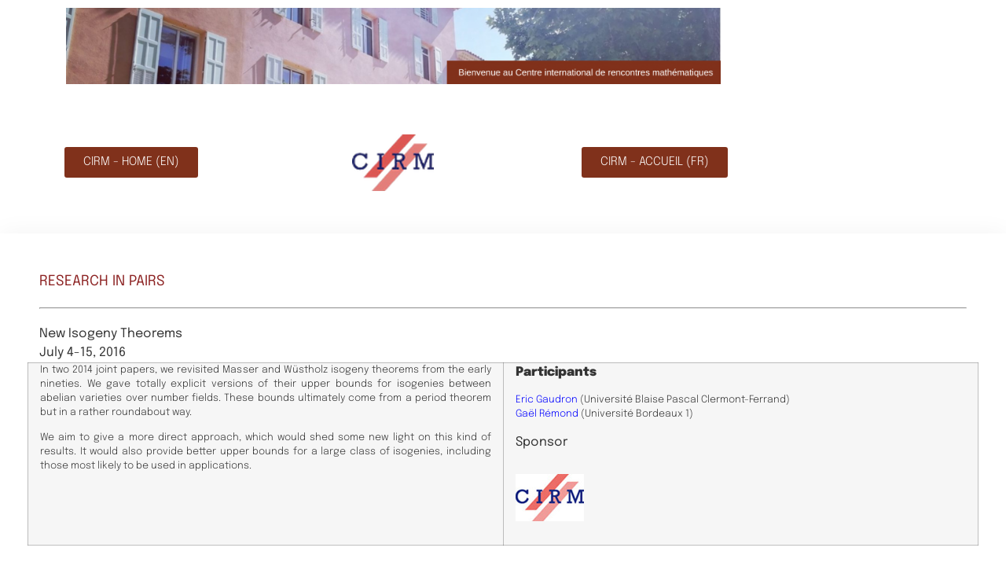

--- FILE ---
content_type: text/html; charset=UTF-8
request_url: https://conferences.cirm-math.fr/1594.html
body_size: 14038
content:
<!doctype html>
<html lang="fr-FR">
<head>
	<meta charset="UTF-8">
	<meta name="viewport" content="width=device-width, initial-scale=1">
	<link rel="profile" href="https://gmpg.org/xfn/11">
	<meta name='robots' content='index, follow, max-image-preview:large, max-snippet:-1, max-video-preview:-1' />

	<!-- This site is optimized with the Yoast SEO plugin v26.7 - https://yoast.com/wordpress/plugins/seo/ -->
	<title>1594 - conferences.cirm-math.fr</title>
	<link rel="canonical" href="https://conferences.cirm-math.fr/1594.html" />
	<meta property="og:locale" content="fr_FR" />
	<meta property="og:type" content="article" />
	<meta property="og:title" content="1594 - conferences.cirm-math.fr" />
	<meta property="og:description" content="RESEARCH IN PAIRS New Isogeny Theorems July 4-15, 2016 In two 2014 joint papers, we revisited Masser and Wüstholz isogeny theorems from the early nineties. We gave totally explicit versions of their upper bounds for isogenies between abelian varieties over number fields. These bounds ultimately come from a period theorem but in a rather roundabout [&hellip;]" />
	<meta property="og:url" content="https://conferences.cirm-math.fr/1594.html" />
	<meta property="og:site_name" content="conferences.cirm-math.fr" />
	<meta property="article:publisher" content="https://www.facebook.com/cirmmath" />
	<meta property="article:modified_time" content="2022-02-25T15:51:21+00:00" />
	<meta property="og:image" content="http://139.124.3.68/wp-content/uploads/2022/02/303260_orig.jpg" />
	<meta name="twitter:card" content="summary_large_image" />
	<meta name="twitter:site" content="@_CIRM" />
	<meta name="twitter:label1" content="Durée de lecture estimée" />
	<meta name="twitter:data1" content="1 minute" />
	<script type="application/ld+json" class="yoast-schema-graph">{"@context":"https://schema.org","@graph":[{"@type":"WebPage","@id":"https://conferences.cirm-math.fr/1594.html","url":"https://conferences.cirm-math.fr/1594.html","name":"1594 - conferences.cirm-math.fr","isPartOf":{"@id":"https://conferences.cirm-math.fr/#website"},"primaryImageOfPage":{"@id":"https://conferences.cirm-math.fr/1594.html#primaryimage"},"image":{"@id":"https://conferences.cirm-math.fr/1594.html#primaryimage"},"thumbnailUrl":"https://conferences.cirm-math.fr/wp-content/uploads/2022/02/303260_orig.jpg","datePublished":"2022-02-21T16:35:24+00:00","dateModified":"2022-02-25T15:51:21+00:00","breadcrumb":{"@id":"https://conferences.cirm-math.fr/1594.html#breadcrumb"},"inLanguage":"fr-FR","potentialAction":[{"@type":"ReadAction","target":["https://conferences.cirm-math.fr/1594.html"]}]},{"@type":"ImageObject","inLanguage":"fr-FR","@id":"https://conferences.cirm-math.fr/1594.html#primaryimage","url":"https://conferences.cirm-math.fr/wp-content/uploads/2022/02/303260_orig.jpg","contentUrl":"https://conferences.cirm-math.fr/wp-content/uploads/2022/02/303260_orig.jpg","width":87,"height":60},{"@type":"BreadcrumbList","@id":"https://conferences.cirm-math.fr/1594.html#breadcrumb","itemListElement":[{"@type":"ListItem","position":1,"name":"Accueil","item":"https://conferences.cirm-math.fr/"},{"@type":"ListItem","position":2,"name":"1594"}]},{"@type":"WebSite","@id":"https://conferences.cirm-math.fr/#website","url":"https://conferences.cirm-math.fr/","name":"conferences.cirm-math.fr","description":"CIRM Mathematic Meeting","publisher":{"@id":"https://conferences.cirm-math.fr/#organization"},"potentialAction":[{"@type":"SearchAction","target":{"@type":"EntryPoint","urlTemplate":"https://conferences.cirm-math.fr/?s={search_term_string}"},"query-input":{"@type":"PropertyValueSpecification","valueRequired":true,"valueName":"search_term_string"}}],"inLanguage":"fr-FR"},{"@type":"Organization","@id":"https://conferences.cirm-math.fr/#organization","name":"Centre International de Rencontres Mathématiques","url":"https://conferences.cirm-math.fr/","logo":{"@type":"ImageObject","inLanguage":"fr-FR","@id":"https://conferences.cirm-math.fr/#/schema/logo/image/","url":"http://139.124.3.68/wp-content/uploads/2022/07/CIRM.jpg","contentUrl":"http://139.124.3.68/wp-content/uploads/2022/07/CIRM.jpg","width":87,"height":60,"caption":"Centre International de Rencontres Mathématiques"},"image":{"@id":"https://conferences.cirm-math.fr/#/schema/logo/image/"},"sameAs":["https://www.facebook.com/cirmmath","https://x.com/_CIRM"]}]}</script>
	<!-- / Yoast SEO plugin. -->


<link rel="alternate" type="application/rss+xml" title="conferences.cirm-math.fr &raquo; Flux" href="https://conferences.cirm-math.fr/feed/" />
<link rel="alternate" type="application/rss+xml" title="conferences.cirm-math.fr &raquo; Flux des commentaires" href="https://conferences.cirm-math.fr/comments/feed/" />
<link rel="alternate" title="oEmbed (JSON)" type="application/json+oembed" href="https://conferences.cirm-math.fr/wp-json/oembed/1.0/embed?url=https%3A%2F%2Fconferences.cirm-math.fr%2F1594.html" />
<link rel="alternate" title="oEmbed (XML)" type="text/xml+oembed" href="https://conferences.cirm-math.fr/wp-json/oembed/1.0/embed?url=https%3A%2F%2Fconferences.cirm-math.fr%2F1594.html&#038;format=xml" />
<style id='wp-img-auto-sizes-contain-inline-css'>
img:is([sizes=auto i],[sizes^="auto," i]){contain-intrinsic-size:3000px 1500px}
/*# sourceURL=wp-img-auto-sizes-contain-inline-css */
</style>

<style id='wp-emoji-styles-inline-css'>

	img.wp-smiley, img.emoji {
		display: inline !important;
		border: none !important;
		box-shadow: none !important;
		height: 1em !important;
		width: 1em !important;
		margin: 0 0.07em !important;
		vertical-align: -0.1em !important;
		background: none !important;
		padding: 0 !important;
	}
/*# sourceURL=wp-emoji-styles-inline-css */
</style>
<link rel='stylesheet' id='wp-block-library-css' href='https://conferences.cirm-math.fr/wp-includes/css/dist/block-library/style.min.css?ver=6.9' media='all' />
<style id='global-styles-inline-css'>
:root{--wp--preset--aspect-ratio--square: 1;--wp--preset--aspect-ratio--4-3: 4/3;--wp--preset--aspect-ratio--3-4: 3/4;--wp--preset--aspect-ratio--3-2: 3/2;--wp--preset--aspect-ratio--2-3: 2/3;--wp--preset--aspect-ratio--16-9: 16/9;--wp--preset--aspect-ratio--9-16: 9/16;--wp--preset--color--black: #000000;--wp--preset--color--cyan-bluish-gray: #abb8c3;--wp--preset--color--white: #ffffff;--wp--preset--color--pale-pink: #f78da7;--wp--preset--color--vivid-red: #cf2e2e;--wp--preset--color--luminous-vivid-orange: #ff6900;--wp--preset--color--luminous-vivid-amber: #fcb900;--wp--preset--color--light-green-cyan: #7bdcb5;--wp--preset--color--vivid-green-cyan: #00d084;--wp--preset--color--pale-cyan-blue: #8ed1fc;--wp--preset--color--vivid-cyan-blue: #0693e3;--wp--preset--color--vivid-purple: #9b51e0;--wp--preset--gradient--vivid-cyan-blue-to-vivid-purple: linear-gradient(135deg,rgb(6,147,227) 0%,rgb(155,81,224) 100%);--wp--preset--gradient--light-green-cyan-to-vivid-green-cyan: linear-gradient(135deg,rgb(122,220,180) 0%,rgb(0,208,130) 100%);--wp--preset--gradient--luminous-vivid-amber-to-luminous-vivid-orange: linear-gradient(135deg,rgb(252,185,0) 0%,rgb(255,105,0) 100%);--wp--preset--gradient--luminous-vivid-orange-to-vivid-red: linear-gradient(135deg,rgb(255,105,0) 0%,rgb(207,46,46) 100%);--wp--preset--gradient--very-light-gray-to-cyan-bluish-gray: linear-gradient(135deg,rgb(238,238,238) 0%,rgb(169,184,195) 100%);--wp--preset--gradient--cool-to-warm-spectrum: linear-gradient(135deg,rgb(74,234,220) 0%,rgb(151,120,209) 20%,rgb(207,42,186) 40%,rgb(238,44,130) 60%,rgb(251,105,98) 80%,rgb(254,248,76) 100%);--wp--preset--gradient--blush-light-purple: linear-gradient(135deg,rgb(255,206,236) 0%,rgb(152,150,240) 100%);--wp--preset--gradient--blush-bordeaux: linear-gradient(135deg,rgb(254,205,165) 0%,rgb(254,45,45) 50%,rgb(107,0,62) 100%);--wp--preset--gradient--luminous-dusk: linear-gradient(135deg,rgb(255,203,112) 0%,rgb(199,81,192) 50%,rgb(65,88,208) 100%);--wp--preset--gradient--pale-ocean: linear-gradient(135deg,rgb(255,245,203) 0%,rgb(182,227,212) 50%,rgb(51,167,181) 100%);--wp--preset--gradient--electric-grass: linear-gradient(135deg,rgb(202,248,128) 0%,rgb(113,206,126) 100%);--wp--preset--gradient--midnight: linear-gradient(135deg,rgb(2,3,129) 0%,rgb(40,116,252) 100%);--wp--preset--font-size--small: 13px;--wp--preset--font-size--medium: 20px;--wp--preset--font-size--large: 36px;--wp--preset--font-size--x-large: 42px;--wp--preset--spacing--20: 0.44rem;--wp--preset--spacing--30: 0.67rem;--wp--preset--spacing--40: 1rem;--wp--preset--spacing--50: 1.5rem;--wp--preset--spacing--60: 2.25rem;--wp--preset--spacing--70: 3.38rem;--wp--preset--spacing--80: 5.06rem;--wp--preset--shadow--natural: 6px 6px 9px rgba(0, 0, 0, 0.2);--wp--preset--shadow--deep: 12px 12px 50px rgba(0, 0, 0, 0.4);--wp--preset--shadow--sharp: 6px 6px 0px rgba(0, 0, 0, 0.2);--wp--preset--shadow--outlined: 6px 6px 0px -3px rgb(255, 255, 255), 6px 6px rgb(0, 0, 0);--wp--preset--shadow--crisp: 6px 6px 0px rgb(0, 0, 0);}:root { --wp--style--global--content-size: 800px;--wp--style--global--wide-size: 1200px; }:where(body) { margin: 0; }.wp-site-blocks > .alignleft { float: left; margin-right: 2em; }.wp-site-blocks > .alignright { float: right; margin-left: 2em; }.wp-site-blocks > .aligncenter { justify-content: center; margin-left: auto; margin-right: auto; }:where(.wp-site-blocks) > * { margin-block-start: 24px; margin-block-end: 0; }:where(.wp-site-blocks) > :first-child { margin-block-start: 0; }:where(.wp-site-blocks) > :last-child { margin-block-end: 0; }:root { --wp--style--block-gap: 24px; }:root :where(.is-layout-flow) > :first-child{margin-block-start: 0;}:root :where(.is-layout-flow) > :last-child{margin-block-end: 0;}:root :where(.is-layout-flow) > *{margin-block-start: 24px;margin-block-end: 0;}:root :where(.is-layout-constrained) > :first-child{margin-block-start: 0;}:root :where(.is-layout-constrained) > :last-child{margin-block-end: 0;}:root :where(.is-layout-constrained) > *{margin-block-start: 24px;margin-block-end: 0;}:root :where(.is-layout-flex){gap: 24px;}:root :where(.is-layout-grid){gap: 24px;}.is-layout-flow > .alignleft{float: left;margin-inline-start: 0;margin-inline-end: 2em;}.is-layout-flow > .alignright{float: right;margin-inline-start: 2em;margin-inline-end: 0;}.is-layout-flow > .aligncenter{margin-left: auto !important;margin-right: auto !important;}.is-layout-constrained > .alignleft{float: left;margin-inline-start: 0;margin-inline-end: 2em;}.is-layout-constrained > .alignright{float: right;margin-inline-start: 2em;margin-inline-end: 0;}.is-layout-constrained > .aligncenter{margin-left: auto !important;margin-right: auto !important;}.is-layout-constrained > :where(:not(.alignleft):not(.alignright):not(.alignfull)){max-width: var(--wp--style--global--content-size);margin-left: auto !important;margin-right: auto !important;}.is-layout-constrained > .alignwide{max-width: var(--wp--style--global--wide-size);}body .is-layout-flex{display: flex;}.is-layout-flex{flex-wrap: wrap;align-items: center;}.is-layout-flex > :is(*, div){margin: 0;}body .is-layout-grid{display: grid;}.is-layout-grid > :is(*, div){margin: 0;}body{padding-top: 0px;padding-right: 0px;padding-bottom: 0px;padding-left: 0px;}a:where(:not(.wp-element-button)){text-decoration: underline;}:root :where(.wp-element-button, .wp-block-button__link){background-color: #32373c;border-width: 0;color: #fff;font-family: inherit;font-size: inherit;font-style: inherit;font-weight: inherit;letter-spacing: inherit;line-height: inherit;padding-top: calc(0.667em + 2px);padding-right: calc(1.333em + 2px);padding-bottom: calc(0.667em + 2px);padding-left: calc(1.333em + 2px);text-decoration: none;text-transform: inherit;}.has-black-color{color: var(--wp--preset--color--black) !important;}.has-cyan-bluish-gray-color{color: var(--wp--preset--color--cyan-bluish-gray) !important;}.has-white-color{color: var(--wp--preset--color--white) !important;}.has-pale-pink-color{color: var(--wp--preset--color--pale-pink) !important;}.has-vivid-red-color{color: var(--wp--preset--color--vivid-red) !important;}.has-luminous-vivid-orange-color{color: var(--wp--preset--color--luminous-vivid-orange) !important;}.has-luminous-vivid-amber-color{color: var(--wp--preset--color--luminous-vivid-amber) !important;}.has-light-green-cyan-color{color: var(--wp--preset--color--light-green-cyan) !important;}.has-vivid-green-cyan-color{color: var(--wp--preset--color--vivid-green-cyan) !important;}.has-pale-cyan-blue-color{color: var(--wp--preset--color--pale-cyan-blue) !important;}.has-vivid-cyan-blue-color{color: var(--wp--preset--color--vivid-cyan-blue) !important;}.has-vivid-purple-color{color: var(--wp--preset--color--vivid-purple) !important;}.has-black-background-color{background-color: var(--wp--preset--color--black) !important;}.has-cyan-bluish-gray-background-color{background-color: var(--wp--preset--color--cyan-bluish-gray) !important;}.has-white-background-color{background-color: var(--wp--preset--color--white) !important;}.has-pale-pink-background-color{background-color: var(--wp--preset--color--pale-pink) !important;}.has-vivid-red-background-color{background-color: var(--wp--preset--color--vivid-red) !important;}.has-luminous-vivid-orange-background-color{background-color: var(--wp--preset--color--luminous-vivid-orange) !important;}.has-luminous-vivid-amber-background-color{background-color: var(--wp--preset--color--luminous-vivid-amber) !important;}.has-light-green-cyan-background-color{background-color: var(--wp--preset--color--light-green-cyan) !important;}.has-vivid-green-cyan-background-color{background-color: var(--wp--preset--color--vivid-green-cyan) !important;}.has-pale-cyan-blue-background-color{background-color: var(--wp--preset--color--pale-cyan-blue) !important;}.has-vivid-cyan-blue-background-color{background-color: var(--wp--preset--color--vivid-cyan-blue) !important;}.has-vivid-purple-background-color{background-color: var(--wp--preset--color--vivid-purple) !important;}.has-black-border-color{border-color: var(--wp--preset--color--black) !important;}.has-cyan-bluish-gray-border-color{border-color: var(--wp--preset--color--cyan-bluish-gray) !important;}.has-white-border-color{border-color: var(--wp--preset--color--white) !important;}.has-pale-pink-border-color{border-color: var(--wp--preset--color--pale-pink) !important;}.has-vivid-red-border-color{border-color: var(--wp--preset--color--vivid-red) !important;}.has-luminous-vivid-orange-border-color{border-color: var(--wp--preset--color--luminous-vivid-orange) !important;}.has-luminous-vivid-amber-border-color{border-color: var(--wp--preset--color--luminous-vivid-amber) !important;}.has-light-green-cyan-border-color{border-color: var(--wp--preset--color--light-green-cyan) !important;}.has-vivid-green-cyan-border-color{border-color: var(--wp--preset--color--vivid-green-cyan) !important;}.has-pale-cyan-blue-border-color{border-color: var(--wp--preset--color--pale-cyan-blue) !important;}.has-vivid-cyan-blue-border-color{border-color: var(--wp--preset--color--vivid-cyan-blue) !important;}.has-vivid-purple-border-color{border-color: var(--wp--preset--color--vivid-purple) !important;}.has-vivid-cyan-blue-to-vivid-purple-gradient-background{background: var(--wp--preset--gradient--vivid-cyan-blue-to-vivid-purple) !important;}.has-light-green-cyan-to-vivid-green-cyan-gradient-background{background: var(--wp--preset--gradient--light-green-cyan-to-vivid-green-cyan) !important;}.has-luminous-vivid-amber-to-luminous-vivid-orange-gradient-background{background: var(--wp--preset--gradient--luminous-vivid-amber-to-luminous-vivid-orange) !important;}.has-luminous-vivid-orange-to-vivid-red-gradient-background{background: var(--wp--preset--gradient--luminous-vivid-orange-to-vivid-red) !important;}.has-very-light-gray-to-cyan-bluish-gray-gradient-background{background: var(--wp--preset--gradient--very-light-gray-to-cyan-bluish-gray) !important;}.has-cool-to-warm-spectrum-gradient-background{background: var(--wp--preset--gradient--cool-to-warm-spectrum) !important;}.has-blush-light-purple-gradient-background{background: var(--wp--preset--gradient--blush-light-purple) !important;}.has-blush-bordeaux-gradient-background{background: var(--wp--preset--gradient--blush-bordeaux) !important;}.has-luminous-dusk-gradient-background{background: var(--wp--preset--gradient--luminous-dusk) !important;}.has-pale-ocean-gradient-background{background: var(--wp--preset--gradient--pale-ocean) !important;}.has-electric-grass-gradient-background{background: var(--wp--preset--gradient--electric-grass) !important;}.has-midnight-gradient-background{background: var(--wp--preset--gradient--midnight) !important;}.has-small-font-size{font-size: var(--wp--preset--font-size--small) !important;}.has-medium-font-size{font-size: var(--wp--preset--font-size--medium) !important;}.has-large-font-size{font-size: var(--wp--preset--font-size--large) !important;}.has-x-large-font-size{font-size: var(--wp--preset--font-size--x-large) !important;}
:root :where(.wp-block-pullquote){font-size: 1.5em;line-height: 1.6;}
/*# sourceURL=global-styles-inline-css */
</style>
<link rel='stylesheet' id='hello-elementor-css' href='https://conferences.cirm-math.fr/wp-content/themes/hello-elementor/assets/css/reset.css?ver=3.4.5' media='all' />
<link rel='stylesheet' id='hello-elementor-theme-style-css' href='https://conferences.cirm-math.fr/wp-content/themes/hello-elementor/assets/css/theme.css?ver=3.4.5' media='all' />
<link rel='stylesheet' id='hello-elementor-header-footer-css' href='https://conferences.cirm-math.fr/wp-content/themes/hello-elementor/assets/css/header-footer.css?ver=3.4.5' media='all' />
<link rel='stylesheet' id='elementor-frontend-css' href='https://conferences.cirm-math.fr/wp-content/plugins/elementor/assets/css/frontend.min.css?ver=3.34.1' media='all' />
<link rel='stylesheet' id='elementor-post-18955-css' href='https://conferences.cirm-math.fr/wp-content/uploads/elementor/css/post-18955.css?ver=1767841309' media='all' />
<link rel='stylesheet' id='widget-image-css' href='https://conferences.cirm-math.fr/wp-content/plugins/elementor/assets/css/widget-image.min.css?ver=3.34.1' media='all' />
<link rel='stylesheet' id='widget-spacer-css' href='https://conferences.cirm-math.fr/wp-content/plugins/elementor/assets/css/widget-spacer.min.css?ver=3.34.1' media='all' />
<link rel='stylesheet' id='widget-divider-css' href='https://conferences.cirm-math.fr/wp-content/plugins/elementor/assets/css/widget-divider.min.css?ver=3.34.1' media='all' />
<link rel='stylesheet' id='widget-video-css' href='https://conferences.cirm-math.fr/wp-content/plugins/elementor/assets/css/widget-video.min.css?ver=3.34.1' media='all' />
<link rel='stylesheet' id='widget-heading-css' href='https://conferences.cirm-math.fr/wp-content/plugins/elementor/assets/css/widget-heading.min.css?ver=3.34.1' media='all' />
<link rel='stylesheet' id='widget-social-icons-css' href='https://conferences.cirm-math.fr/wp-content/plugins/elementor/assets/css/widget-social-icons.min.css?ver=3.34.1' media='all' />
<link rel='stylesheet' id='e-apple-webkit-css' href='https://conferences.cirm-math.fr/wp-content/plugins/elementor/assets/css/conditionals/apple-webkit.min.css?ver=3.34.1' media='all' />
<link rel='stylesheet' id='elementor-icons-css' href='https://conferences.cirm-math.fr/wp-content/plugins/elementor/assets/lib/eicons/css/elementor-icons.min.css?ver=5.45.0' media='all' />
<link rel='stylesheet' id='elementor-post-18980-css' href='https://conferences.cirm-math.fr/wp-content/uploads/elementor/css/post-18980.css?ver=1767841309' media='all' />
<link rel='stylesheet' id='elementor-post-18971-css' href='https://conferences.cirm-math.fr/wp-content/uploads/elementor/css/post-18971.css?ver=1767841309' media='all' />
<link rel='stylesheet' id='elementor-post-8920-css' href='https://conferences.cirm-math.fr/wp-content/uploads/elementor/css/post-8920.css?ver=1767841309' media='all' />
<link rel='stylesheet' id='elementor-gf-local-poppins-css' href='https://conferences.cirm-math.fr/wp-content/uploads/elementor/google-fonts/css/poppins.css?ver=1742223702' media='all' />
<link rel='stylesheet' id='elementor-gf-local-archivo-css' href='https://conferences.cirm-math.fr/wp-content/uploads/elementor/google-fonts/css/archivo.css?ver=1742223704' media='all' />
<link rel='stylesheet' id='elementor-gf-local-epilogue-css' href='https://conferences.cirm-math.fr/wp-content/uploads/elementor/google-fonts/css/epilogue.css?ver=1742223706' media='all' />
<link rel='stylesheet' id='elementor-gf-local-roboto-css' href='https://conferences.cirm-math.fr/wp-content/uploads/elementor/google-fonts/css/roboto.css?ver=1742223712' media='all' />
<link rel='stylesheet' id='elementor-icons-shared-0-css' href='https://conferences.cirm-math.fr/wp-content/plugins/elementor/assets/lib/font-awesome/css/fontawesome.min.css?ver=5.15.3' media='all' />
<link rel='stylesheet' id='elementor-icons-fa-brands-css' href='https://conferences.cirm-math.fr/wp-content/plugins/elementor/assets/lib/font-awesome/css/brands.min.css?ver=5.15.3' media='all' />
<script src="https://conferences.cirm-math.fr/wp-includes/js/jquery/jquery.min.js?ver=3.7.1" id="jquery-core-js"></script>
<script src="https://conferences.cirm-math.fr/wp-includes/js/jquery/jquery-migrate.min.js?ver=3.4.1" id="jquery-migrate-js"></script>
<link rel="https://api.w.org/" href="https://conferences.cirm-math.fr/wp-json/" /><link rel="alternate" title="JSON" type="application/json" href="https://conferences.cirm-math.fr/wp-json/wp/v2/pages/4769" /><link rel="EditURI" type="application/rsd+xml" title="RSD" href="https://conferences.cirm-math.fr/xmlrpc.php?rsd" />
<meta name="generator" content="WordPress 6.9" />
<link rel='shortlink' href='https://conferences.cirm-math.fr/?p=4769' />
<meta name="generator" content="Elementor 3.34.1; features: additional_custom_breakpoints; settings: css_print_method-external, google_font-enabled, font_display-block">
			<style>
				.e-con.e-parent:nth-of-type(n+4):not(.e-lazyloaded):not(.e-no-lazyload),
				.e-con.e-parent:nth-of-type(n+4):not(.e-lazyloaded):not(.e-no-lazyload) * {
					background-image: none !important;
				}
				@media screen and (max-height: 1024px) {
					.e-con.e-parent:nth-of-type(n+3):not(.e-lazyloaded):not(.e-no-lazyload),
					.e-con.e-parent:nth-of-type(n+3):not(.e-lazyloaded):not(.e-no-lazyload) * {
						background-image: none !important;
					}
				}
				@media screen and (max-height: 640px) {
					.e-con.e-parent:nth-of-type(n+2):not(.e-lazyloaded):not(.e-no-lazyload),
					.e-con.e-parent:nth-of-type(n+2):not(.e-lazyloaded):not(.e-no-lazyload) * {
						background-image: none !important;
					}
				}
			</style>
					<style id="wp-custom-css">
			a {
	color: blue;
}		</style>
		</head>
<body class="wp-singular page-template page-template-elementor_theme page page-id-4769 wp-custom-logo wp-embed-responsive wp-theme-hello-elementor eio-default hello-elementor-default elementor-default elementor-kit-18955 elementor-page-8920">


<a class="skip-link screen-reader-text" href="#content">Aller au contenu</a>

		<header data-elementor-type="header" data-elementor-id="18980" class="elementor elementor-18980 elementor-location-header" data-elementor-post-type="elementor_library">
					<section class="elementor-section elementor-top-section elementor-element elementor-element-11ccc396 elementor-section-boxed elementor-section-height-default elementor-section-height-default" data-id="11ccc396" data-element_type="section">
						<div class="elementor-container elementor-column-gap-default">
					<div class="elementor-column elementor-col-100 elementor-top-column elementor-element elementor-element-7193c43" data-id="7193c43" data-element_type="column">
			<div class="elementor-widget-wrap elementor-element-populated">
						<div class="elementor-element elementor-element-239d6b5f elementor-widget elementor-widget-image" data-id="239d6b5f" data-element_type="widget" data-widget_type="image.default">
				<div class="elementor-widget-container">
															<img width="800" height="93" src="https://conferences.cirm-math.fr/wp-content/uploads/2022/11/banniere-web-essai-1024x119.png" class="attachment-large size-large wp-image-18981" alt="" srcset="https://conferences.cirm-math.fr/wp-content/uploads/2022/11/banniere-web-essai-1024x119.png 1024w, https://conferences.cirm-math.fr/wp-content/uploads/2022/11/banniere-web-essai-300x35.png 300w, https://conferences.cirm-math.fr/wp-content/uploads/2022/11/banniere-web-essai-768x90.png 768w, https://conferences.cirm-math.fr/wp-content/uploads/2022/11/banniere-web-essai-1536x179.png 1536w, https://conferences.cirm-math.fr/wp-content/uploads/2022/11/banniere-web-essai-2048x239.png 2048w" sizes="(max-width: 800px) 100vw, 800px" />															</div>
				</div>
				<div class="elementor-element elementor-element-d393843 elementor-widget elementor-widget-spacer" data-id="d393843" data-element_type="widget" data-widget_type="spacer.default">
				<div class="elementor-widget-container">
							<div class="elementor-spacer">
			<div class="elementor-spacer-inner"></div>
		</div>
						</div>
				</div>
					</div>
		</div>
					</div>
		</section>
				<header class="elementor-section elementor-top-section elementor-element elementor-element-c7361f6 elementor-section-content-middle elementor-section-height-min-height elementor-section-boxed elementor-section-height-default elementor-section-items-middle" data-id="c7361f6" data-element_type="section" data-settings="{&quot;background_background&quot;:&quot;classic&quot;}">
						<div class="elementor-container elementor-column-gap-no">
					<div class="elementor-column elementor-col-33 elementor-top-column elementor-element elementor-element-4dde51" data-id="4dde51" data-element_type="column">
			<div class="elementor-widget-wrap elementor-element-populated">
						<div class="elementor-element elementor-element-7de836f elementor-align-center elementor-widget elementor-widget-button" data-id="7de836f" data-element_type="widget" data-widget_type="button.default">
				<div class="elementor-widget-container">
									<div class="elementor-button-wrapper">
					<a class="elementor-button elementor-button-link elementor-size-sm" href="https://www.cirm-math.com">
						<span class="elementor-button-content-wrapper">
									<span class="elementor-button-text">CIRM  - HOME (EN)</span>
					</span>
					</a>
				</div>
								</div>
				</div>
					</div>
		</div>
				<div class="elementor-column elementor-col-33 elementor-top-column elementor-element elementor-element-9c523d9" data-id="9c523d9" data-element_type="column">
			<div class="elementor-widget-wrap elementor-element-populated">
						<div class="elementor-element elementor-element-17dd74b elementor-widget elementor-widget-image" data-id="17dd74b" data-element_type="widget" data-widget_type="image.default">
				<div class="elementor-widget-container">
															<img width="151" height="105" src="https://conferences.cirm-math.fr/wp-content/uploads/2022/11/logocirm_11-1.png" class="attachment-large size-large wp-image-18757" alt="" />															</div>
				</div>
					</div>
		</div>
				<div class="elementor-column elementor-col-33 elementor-top-column elementor-element elementor-element-7b9f6fd9" data-id="7b9f6fd9" data-element_type="column">
			<div class="elementor-widget-wrap elementor-element-populated">
						<div class="elementor-element elementor-element-307c9ed elementor-align-center elementor-widget elementor-widget-button" data-id="307c9ed" data-element_type="widget" data-widget_type="button.default">
				<div class="elementor-widget-container">
									<div class="elementor-button-wrapper">
					<a class="elementor-button elementor-button-link elementor-size-sm" href="https://www.fr-cirm-math.fr/">
						<span class="elementor-button-content-wrapper">
									<span class="elementor-button-text">CIRM  - ACCUEIL (FR)</span>
					</span>
					</a>
				</div>
								</div>
				</div>
					</div>
		</div>
					</div>
		</header>
				</header>
				<div data-elementor-type="single-page" data-elementor-id="8920" class="elementor elementor-8920 elementor-location-single post-4769 page type-page status-publish hentry" data-elementor-post-type="elementor_library">
					<section class="elementor-section elementor-top-section elementor-element elementor-element-1cac0fa7 elementor-section-boxed elementor-section-height-default elementor-section-height-default" data-id="1cac0fa7" data-element_type="section">
						<div class="elementor-container elementor-column-gap-default">
					<div class="elementor-column elementor-col-100 elementor-top-column elementor-element elementor-element-3054641e" data-id="3054641e" data-element_type="column">
			<div class="elementor-widget-wrap elementor-element-populated">
						<div class="elementor-element elementor-element-260b9533 elementor-widget elementor-widget-theme-post-content" data-id="260b9533" data-element_type="widget" data-widget_type="theme-post-content.default">
				<div class="elementor-widget-container">
					<div class="paragraph" style="text-align:left;"><font color="#8d2424" size="4"><strong>RESEARCH IN PAIRS</strong></font></div>
<div>
<div style="height: 20px; overflow: hidden; width: 100%;"></div>
<hr class="styled-hr" style="width:100%;">
<div style="height: 20px; overflow: hidden; width: 100%;"></div>
</div>
<div class="paragraph" style="text-align:left;"><strong>  <font size="3">New Isogeny Theorems </font></strong><br /><font size="3"><strong style="">July 4-15, 2016</strong></font><span style="text-decoration:none; font-style:normal; font-weight:400; color:rgb(42, 42, 42); "><span style="text-decoration:none; font-style:normal; font-weight:400; color:rgb(42, 42, 42); "><br /></span></span></div>
<div>
<div class="wsite-multicol">
<div class="wsite-multicol-table-wrap" style="margin:0 -15px;">
<table class="wsite-multicol-table">
<tbody class="wsite-multicol-tbody">
<tr class="wsite-multicol-tr">
<td class="wsite-multicol-col" style="width:50%; padding:0 15px;">
<div class="paragraph" style="text-align:justify;"><span style="text-decoration:none; font-style:normal; font-weight:400; color:rgb(42, 42, 42); "><span style="text-decoration:none; font-style:normal; font-weight:400; color:rgb(42, 42, 42); "></span></span><span style=""><span style="">In two 2014 joint papers, we revisited Masser and Wüstholz isogeny theorems from the early nineties. We gave totally explicit versions of their upper bounds for isogenies between abelian varieties over number fields. These bounds ultimately come from a period theorem but in a rather roundabout way.</p>
<p>We aim to give a more direct approach, which would shed some new light on this kind of results. It would also provide better upper bounds for a large class of isogenies, including those most likely to be used in applications.</span></span></div>
</td>
<td class="wsite-multicol-col" style="width:50%; padding:0 15px;">
<div class="paragraph" style="text-align:left;"><font size="3"><strong><strong><strong>Participants</strong></strong></strong></font></p>
<p><a target="_blank" href="http://math.univ-bpclermont.fr/%7Egaudron/" rel="noopener">Eric Gaudron</a> (Université Blaise Pascal Clermont-Ferrand)<br /><span><a target="_blank" href="https://www.math.u-bordeaux1.fr/imb/fiche-personnelle?uid=gremond" rel="noopener">Gaël Rémond</a> (Université Bordeaux 1)</span></div>
<div class="paragraph" style="text-align:left;"><font size="3"><strong>Sponsor</strong></font></div>
<div>
<div class="wsite-image wsite-image-border-none " style="padding-top:10px;padding-bottom:10px;margin-left:0px;margin-right:0px;text-align:left">
<a><br />
<img decoding="async" src="https://conferences.cirm-math.fr/wp-content/uploads/2022/02/303260_orig.jpg" alt="Picture" style="width:auto;max-width:100%"><br />
</a></p>
<div style="display:block;font-size:90%"></div>
</div>
</div>
</td>
</tr>
</tbody>
</table>
</div>
</div>
</div>
				</div>
				</div>
					</div>
		</div>
					</div>
		</section>
				</div>
				<footer data-elementor-type="footer" data-elementor-id="18971" class="elementor elementor-18971 elementor-location-footer" data-elementor-post-type="elementor_library">
					<section class="elementor-section elementor-top-section elementor-element elementor-element-f764c92 elementor-section-boxed elementor-section-height-default elementor-section-height-default" data-id="f764c92" data-element_type="section">
						<div class="elementor-container elementor-column-gap-default">
					<div class="elementor-column elementor-col-100 elementor-top-column elementor-element elementor-element-1bb3d21" data-id="1bb3d21" data-element_type="column">
			<div class="elementor-widget-wrap elementor-element-populated">
						<div class="elementor-element elementor-element-316a4f80 elementor-widget-divider--view-line elementor-widget elementor-widget-divider" data-id="316a4f80" data-element_type="widget" data-widget_type="divider.default">
				<div class="elementor-widget-container">
							<div class="elementor-divider">
			<span class="elementor-divider-separator">
						</span>
		</div>
						</div>
				</div>
					</div>
		</div>
					</div>
		</section>
				<section class="elementor-section elementor-top-section elementor-element elementor-element-48e13f48 elementor-section-content-middle elementor-section-boxed elementor-section-height-default elementor-section-height-default" data-id="48e13f48" data-element_type="section">
						<div class="elementor-container elementor-column-gap-default">
					<div class="elementor-column elementor-col-50 elementor-top-column elementor-element elementor-element-248b3e6d" data-id="248b3e6d" data-element_type="column">
			<div class="elementor-widget-wrap elementor-element-populated">
						<div class="elementor-element elementor-element-40d30ada elementor-widget elementor-widget-text-editor" data-id="40d30ada" data-element_type="widget" data-widget_type="text-editor.default">
				<div class="elementor-widget-container">
									<p>Under the supervision of the French Mathematical Society, CNRS, Aix-Marseille University, with the solid support of the Ministry of Higher Education and Research, LabEx Carmin and Archimede Institute, Cirm has been, for more than 40 years, a tool of excellence at the service of the French school of mathematics and researchers from all over the world. With more than 4500 participants each year, it is one of the world&rsquo;s leading meeting centers in mathematics. Its International Scientific Council ensures the quality of the meetings organized and selects the beneficiaries of the Jean Morlet Chair semesters. The high scientific level and the high quality of the services provided by the Cirm make it internationally attractive and influential.</p>								</div>
				</div>
					</div>
		</div>
				<div class="elementor-column elementor-col-50 elementor-top-column elementor-element elementor-element-22540892" data-id="22540892" data-element_type="column">
			<div class="elementor-widget-wrap elementor-element-populated">
						<div class="elementor-element elementor-element-75afc6ce elementor-widget elementor-widget-video" data-id="75afc6ce" data-element_type="widget" data-settings="{&quot;youtube_url&quot;:&quot;https:\/\/www.youtube.com\/watch?v=9hLYT7W9V4w&quot;,&quot;video_type&quot;:&quot;youtube&quot;,&quot;controls&quot;:&quot;yes&quot;}" data-widget_type="video.default">
				<div class="elementor-widget-container">
							<div class="elementor-wrapper elementor-open-inline">
			<div class="elementor-video"></div>		</div>
						</div>
				</div>
					</div>
		</div>
					</div>
		</section>
				<section class="elementor-section elementor-top-section elementor-element elementor-element-329fc144 elementor-section-boxed elementor-section-height-default elementor-section-height-default" data-id="329fc144" data-element_type="section">
						<div class="elementor-container elementor-column-gap-default">
					<div class="elementor-column elementor-col-100 elementor-top-column elementor-element elementor-element-1a0436f5" data-id="1a0436f5" data-element_type="column">
			<div class="elementor-widget-wrap elementor-element-populated">
						<div class="elementor-element elementor-element-157715db elementor-widget-divider--view-line elementor-widget elementor-widget-divider" data-id="157715db" data-element_type="widget" data-widget_type="divider.default">
				<div class="elementor-widget-container">
							<div class="elementor-divider">
			<span class="elementor-divider-separator">
						</span>
		</div>
						</div>
				</div>
					</div>
		</div>
					</div>
		</section>
				<section class="elementor-section elementor-top-section elementor-element elementor-element-2e8a8b61 elementor-section-full_width elementor-section-height-min-height elementor-section-items-stretch elementor-section-height-default" data-id="2e8a8b61" data-element_type="section" data-settings="{&quot;background_background&quot;:&quot;classic&quot;}">
						<div class="elementor-container elementor-column-gap-default">
					<div class="elementor-column elementor-col-33 elementor-top-column elementor-element elementor-element-7bbb2b8d" data-id="7bbb2b8d" data-element_type="column">
			<div class="elementor-widget-wrap elementor-element-populated">
						<section class="elementor-section elementor-inner-section elementor-element elementor-element-7439d689 elementor-section-height-min-height elementor-section-boxed elementor-section-height-default" data-id="7439d689" data-element_type="section">
						<div class="elementor-container elementor-column-gap-default">
					<div class="elementor-column elementor-col-100 elementor-inner-column elementor-element elementor-element-75ec82d4" data-id="75ec82d4" data-element_type="column">
			<div class="elementor-widget-wrap elementor-element-populated">
						<div class="elementor-element elementor-element-d306860 elementor-widget elementor-widget-heading" data-id="d306860" data-element_type="widget" data-widget_type="heading.default">
				<div class="elementor-widget-container">
					<h5 class="elementor-heading-title elementor-size-default">COMING TO CIRM</h5>				</div>
				</div>
					</div>
		</div>
					</div>
		</section>
				<section class="elementor-section elementor-inner-section elementor-element elementor-element-5e2a9841 elementor-section-height-min-height elementor-section-boxed elementor-section-height-default" data-id="5e2a9841" data-element_type="section">
						<div class="elementor-container elementor-column-gap-default">
					<div class="elementor-column elementor-col-100 elementor-inner-column elementor-element elementor-element-31157164" data-id="31157164" data-element_type="column">
			<div class="elementor-widget-wrap elementor-element-populated">
						<div class="elementor-element elementor-element-6aaa23f5 elementor-widget elementor-widget-text-editor" data-id="6aaa23f5" data-element_type="widget" data-widget_type="text-editor.default">
				<div class="elementor-widget-container">
									<p>CIRM, 163 avenue de Luminy, Case 916<br>13288 Marseille cedex 9, FRANCE</p>								</div>
				</div>
					</div>
		</div>
					</div>
		</section>
					</div>
		</div>
				<div class="elementor-column elementor-col-33 elementor-top-column elementor-element elementor-element-1e989360" data-id="1e989360" data-element_type="column">
			<div class="elementor-widget-wrap elementor-element-populated">
						<section class="elementor-section elementor-inner-section elementor-element elementor-element-77895d5e elementor-section-height-min-height elementor-section-boxed elementor-section-height-default" data-id="77895d5e" data-element_type="section">
						<div class="elementor-container elementor-column-gap-default">
					<div class="elementor-column elementor-col-100 elementor-inner-column elementor-element elementor-element-1f65b9c3" data-id="1f65b9c3" data-element_type="column">
			<div class="elementor-widget-wrap elementor-element-populated">
						<div class="elementor-element elementor-element-20f1a101 elementor-widget elementor-widget-heading" data-id="20f1a101" data-element_type="widget" data-widget_type="heading.default">
				<div class="elementor-widget-container">
					<h5 class="elementor-heading-title elementor-size-default">CONTACT US</h5>				</div>
				</div>
					</div>
		</div>
					</div>
		</section>
				<section class="elementor-section elementor-inner-section elementor-element elementor-element-26ddd78c elementor-section-height-min-height elementor-section-boxed elementor-section-height-default" data-id="26ddd78c" data-element_type="section">
						<div class="elementor-container elementor-column-gap-default">
					<div class="elementor-column elementor-col-100 elementor-inner-column elementor-element elementor-element-237aded4" data-id="237aded4" data-element_type="column">
			<div class="elementor-widget-wrap elementor-element-populated">
						<div class="elementor-element elementor-element-483155c4 elementor-widget elementor-widget-text-editor" data-id="483155c4" data-element_type="widget" data-widget_type="text-editor.default">
				<div class="elementor-widget-container">
									<p> Tel: +33 (0)4 91 83 30 <br /><a href="cirm@cirm-math.fr"><span style="font-style: var( --e-global-typography-text-font-style ); letter-spacing: var( --e-global-typography-text-letter-spacing ); text-transform: var( --e-global-typography-text-text-transform ); text-decoration: var( --e-global-typography-text-text-decoration );">By e-mail</span></a></p>								</div>
				</div>
					</div>
		</div>
					</div>
		</section>
					</div>
		</div>
				<div class="elementor-column elementor-col-33 elementor-top-column elementor-element elementor-element-3ff00e8e" data-id="3ff00e8e" data-element_type="column">
			<div class="elementor-widget-wrap elementor-element-populated">
						<section class="elementor-section elementor-inner-section elementor-element elementor-element-4d2568d2 elementor-section-height-min-height elementor-section-boxed elementor-section-height-default" data-id="4d2568d2" data-element_type="section">
						<div class="elementor-container elementor-column-gap-default">
					<div class="elementor-column elementor-col-100 elementor-inner-column elementor-element elementor-element-4514083c" data-id="4514083c" data-element_type="column">
			<div class="elementor-widget-wrap elementor-element-populated">
						<div class="elementor-element elementor-element-60ba44a6 elementor-widget elementor-widget-heading" data-id="60ba44a6" data-element_type="widget" data-widget_type="heading.default">
				<div class="elementor-widget-container">
					<h5 class="elementor-heading-title elementor-size-default">FOLLOW US</h5>				</div>
				</div>
					</div>
		</div>
					</div>
		</section>
				<section class="elementor-section elementor-inner-section elementor-element elementor-element-78926aa0 elementor-section-height-min-height elementor-section-boxed elementor-section-height-default" data-id="78926aa0" data-element_type="section">
						<div class="elementor-container elementor-column-gap-default">
					<div class="elementor-column elementor-col-100 elementor-inner-column elementor-element elementor-element-1350e25a" data-id="1350e25a" data-element_type="column">
			<div class="elementor-widget-wrap elementor-element-populated">
						<div class="elementor-element elementor-element-756e257 elementor-shape-square elementor-grid-0 e-grid-align-center elementor-widget elementor-widget-social-icons" data-id="756e257" data-element_type="widget" data-widget_type="social-icons.default">
				<div class="elementor-widget-container">
							<div class="elementor-social-icons-wrapper elementor-grid" role="list">
							<span class="elementor-grid-item" role="listitem">
					<a class="elementor-icon elementor-social-icon elementor-social-icon- elementor-repeater-item-12ecc50" href="https://www.instagram.com/cirmmath/" target="_blank">
						<span class="elementor-screen-only"></span>
						<svg xmlns="http://www.w3.org/2000/svg" id="b62454c0-0463-412a-9492-fabdb97c2bec" data-name="Layer 1" width="21" height="21" viewBox="0 0 21 21"><path id="a9b4ec56-f47e-4995-bb27-f770c3d572e7" data-name="Combined-Shape" d="M15.9967,0A5.008,5.008,0,0,1,21,5.0033V15.9967A5.008,5.008,0,0,1,15.9967,21H5.0033A5.008,5.008,0,0,1,0,15.9967V5.0033A5.008,5.008,0,0,1,5.0033,0ZM10.5,5.04a5.46,5.46,0,1,0,5.46,5.46A5.46,5.46,0,0,0,10.5,5.04Zm0,1.68A3.78,3.78,0,1,1,6.72,10.5,3.78,3.78,0,0,1,10.5,6.72Zm6.09-3.78a1.47,1.47,0,1,0,1.47,1.47A1.47,1.47,0,0,0,16.59,2.94Z" style="fill-rule:evenodd"></path></svg>					</a>
				</span>
							<span class="elementor-grid-item" role="listitem">
					<a class="elementor-icon elementor-social-icon elementor-social-icon-facebook-f elementor-repeater-item-fac13cb" href="https://www.facebook.com/cirmmath/" target="_blank">
						<span class="elementor-screen-only">Facebook-f</span>
						<i aria-hidden="true" class="fab fa-facebook-f"></i>					</a>
				</span>
							<span class="elementor-grid-item" role="listitem">
					<a class="elementor-icon elementor-social-icon elementor-social-icon-twitter elementor-repeater-item-2b24867" href="https://twitter.com/_CIRM" target="_blank">
						<span class="elementor-screen-only">Twitter</span>
						<i aria-hidden="true" class="fab fa-twitter"></i>					</a>
				</span>
							<span class="elementor-grid-item" role="listitem">
					<a class="elementor-icon elementor-social-icon elementor-social-icon-youtube elementor-repeater-item-467570f" href="https://www.youtube.com/user/CIRMchannel" target="_blank">
						<span class="elementor-screen-only">Youtube</span>
						<i aria-hidden="true" class="fab fa-youtube"></i>					</a>
				</span>
							<span class="elementor-grid-item" role="listitem">
					<a class="elementor-icon elementor-social-icon elementor-social-icon-linkedin elementor-repeater-item-c9640b6" href="https://fr.linkedin.com/company/cirm-math?original_referer=https%3A%2F%2Fwww.google.com%2F" target="_blank">
						<span class="elementor-screen-only">Linkedin</span>
						<i aria-hidden="true" class="fab fa-linkedin"></i>					</a>
				</span>
					</div>
						</div>
				</div>
				<div class="elementor-element elementor-element-e7a2e85 elementor-widget elementor-widget-text-editor" data-id="e7a2e85" data-element_type="widget" data-widget_type="text-editor.default">
				<div class="elementor-widget-container">
									<p>© 2022 CIRM &#8211; MARSEiLLE</p>								</div>
				</div>
					</div>
		</div>
					</div>
		</section>
					</div>
		</div>
					</div>
		</section>
				</footer>
		
<script type="speculationrules">
{"prefetch":[{"source":"document","where":{"and":[{"href_matches":"/*"},{"not":{"href_matches":["/wp-*.php","/wp-admin/*","/wp-content/uploads/*","/wp-content/*","/wp-content/plugins/*","/wp-content/themes/hello-elementor/*","/*\\?(.+)"]}},{"not":{"selector_matches":"a[rel~=\"nofollow\"]"}},{"not":{"selector_matches":".no-prefetch, .no-prefetch a"}}]},"eagerness":"conservative"}]}
</script>
			<script>
				const lazyloadRunObserver = () => {
					const lazyloadBackgrounds = document.querySelectorAll( `.e-con.e-parent:not(.e-lazyloaded)` );
					const lazyloadBackgroundObserver = new IntersectionObserver( ( entries ) => {
						entries.forEach( ( entry ) => {
							if ( entry.isIntersecting ) {
								let lazyloadBackground = entry.target;
								if( lazyloadBackground ) {
									lazyloadBackground.classList.add( 'e-lazyloaded' );
								}
								lazyloadBackgroundObserver.unobserve( entry.target );
							}
						});
					}, { rootMargin: '200px 0px 200px 0px' } );
					lazyloadBackgrounds.forEach( ( lazyloadBackground ) => {
						lazyloadBackgroundObserver.observe( lazyloadBackground );
					} );
				};
				const events = [
					'DOMContentLoaded',
					'elementor/lazyload/observe',
				];
				events.forEach( ( event ) => {
					document.addEventListener( event, lazyloadRunObserver );
				} );
			</script>
			<script src="https://conferences.cirm-math.fr/wp-content/themes/hello-elementor/assets/js/hello-frontend.js?ver=3.4.5" id="hello-theme-frontend-js"></script>
<script src="https://conferences.cirm-math.fr/wp-content/plugins/elementor/assets/js/webpack.runtime.min.js?ver=3.34.1" id="elementor-webpack-runtime-js"></script>
<script src="https://conferences.cirm-math.fr/wp-content/plugins/elementor/assets/js/frontend-modules.min.js?ver=3.34.1" id="elementor-frontend-modules-js"></script>
<script src="https://conferences.cirm-math.fr/wp-includes/js/jquery/ui/core.min.js?ver=1.13.3" id="jquery-ui-core-js"></script>
<script id="elementor-frontend-js-before">
var elementorFrontendConfig = {"environmentMode":{"edit":false,"wpPreview":false,"isScriptDebug":false},"i18n":{"shareOnFacebook":"Partager sur Facebook","shareOnTwitter":"Partager sur Twitter","pinIt":"L\u2019\u00e9pingler","download":"T\u00e9l\u00e9charger","downloadImage":"T\u00e9l\u00e9charger une image","fullscreen":"Plein \u00e9cran","zoom":"Zoom","share":"Partager","playVideo":"Lire la vid\u00e9o","previous":"Pr\u00e9c\u00e9dent","next":"Suivant","close":"Fermer","a11yCarouselPrevSlideMessage":"Diapositive pr\u00e9c\u00e9dente","a11yCarouselNextSlideMessage":"Diapositive suivante","a11yCarouselFirstSlideMessage":"Ceci est la premi\u00e8re diapositive","a11yCarouselLastSlideMessage":"Ceci est la derni\u00e8re diapositive","a11yCarouselPaginationBulletMessage":"Aller \u00e0 la diapositive"},"is_rtl":false,"breakpoints":{"xs":0,"sm":480,"md":768,"lg":1025,"xl":1440,"xxl":1600},"responsive":{"breakpoints":{"mobile":{"label":"Portrait mobile","value":767,"default_value":767,"direction":"max","is_enabled":true},"mobile_extra":{"label":"Mobile Paysage","value":880,"default_value":880,"direction":"max","is_enabled":false},"tablet":{"label":"Tablette en mode portrait","value":1024,"default_value":1024,"direction":"max","is_enabled":true},"tablet_extra":{"label":"Tablette en mode paysage","value":1200,"default_value":1200,"direction":"max","is_enabled":false},"laptop":{"label":"Portable","value":1366,"default_value":1366,"direction":"max","is_enabled":false},"widescreen":{"label":"\u00c9cran large","value":2400,"default_value":2400,"direction":"min","is_enabled":false}},"hasCustomBreakpoints":false},"version":"3.34.1","is_static":false,"experimentalFeatures":{"additional_custom_breakpoints":true,"container":true,"theme_builder_v2":true,"hello-theme-header-footer":true,"nested-elements":true,"home_screen":true,"global_classes_should_enforce_capabilities":true,"e_variables":true,"cloud-library":true,"e_opt_in_v4_page":true,"e_interactions":true,"import-export-customization":true,"e_pro_variables":true},"urls":{"assets":"https:\/\/conferences.cirm-math.fr\/wp-content\/plugins\/elementor\/assets\/","ajaxurl":"https:\/\/conferences.cirm-math.fr\/wp-admin\/admin-ajax.php","uploadUrl":"https:\/\/conferences.cirm-math.fr\/wp-content\/uploads"},"nonces":{"floatingButtonsClickTracking":"01f6bcbde8"},"swiperClass":"swiper","settings":{"page":[],"editorPreferences":[]},"kit":{"body_background_background":"classic","active_breakpoints":["viewport_mobile","viewport_tablet"],"global_image_lightbox":"yes","lightbox_enable_counter":"yes","lightbox_enable_fullscreen":"yes","lightbox_enable_zoom":"yes","lightbox_enable_share":"yes","lightbox_title_src":"title","lightbox_description_src":"description","hello_header_logo_type":"logo","hello_header_menu_layout":"horizontal","hello_footer_logo_type":"logo"},"post":{"id":4769,"title":"1594%20-%20conferences.cirm-math.fr","excerpt":"","featuredImage":false}};
//# sourceURL=elementor-frontend-js-before
</script>
<script src="https://conferences.cirm-math.fr/wp-content/plugins/elementor/assets/js/frontend.min.js?ver=3.34.1" id="elementor-frontend-js"></script>
<script src="https://conferences.cirm-math.fr/wp-content/plugins/elementor-pro/assets/js/webpack-pro.runtime.min.js?ver=3.34.0" id="elementor-pro-webpack-runtime-js"></script>
<script src="https://conferences.cirm-math.fr/wp-includes/js/dist/hooks.min.js?ver=dd5603f07f9220ed27f1" id="wp-hooks-js"></script>
<script src="https://conferences.cirm-math.fr/wp-includes/js/dist/i18n.min.js?ver=c26c3dc7bed366793375" id="wp-i18n-js"></script>
<script id="wp-i18n-js-after">
wp.i18n.setLocaleData( { 'text direction\u0004ltr': [ 'ltr' ] } );
//# sourceURL=wp-i18n-js-after
</script>
<script id="elementor-pro-frontend-js-before">
var ElementorProFrontendConfig = {"ajaxurl":"https:\/\/conferences.cirm-math.fr\/wp-admin\/admin-ajax.php","nonce":"e5c8182432","urls":{"assets":"https:\/\/conferences.cirm-math.fr\/wp-content\/plugins\/elementor-pro\/assets\/","rest":"https:\/\/conferences.cirm-math.fr\/wp-json\/"},"settings":{"lazy_load_background_images":true},"popup":{"hasPopUps":false},"shareButtonsNetworks":{"facebook":{"title":"Facebook","has_counter":true},"twitter":{"title":"Twitter"},"linkedin":{"title":"LinkedIn","has_counter":true},"pinterest":{"title":"Pinterest","has_counter":true},"reddit":{"title":"Reddit","has_counter":true},"vk":{"title":"VK","has_counter":true},"odnoklassniki":{"title":"OK","has_counter":true},"tumblr":{"title":"Tumblr"},"digg":{"title":"Digg"},"skype":{"title":"Skype"},"stumbleupon":{"title":"StumbleUpon","has_counter":true},"mix":{"title":"Mix"},"telegram":{"title":"Telegram"},"pocket":{"title":"Pocket","has_counter":true},"xing":{"title":"XING","has_counter":true},"whatsapp":{"title":"WhatsApp"},"email":{"title":"Email"},"print":{"title":"Print"},"x-twitter":{"title":"X"},"threads":{"title":"Threads"}},"facebook_sdk":{"lang":"fr_FR","app_id":""},"lottie":{"defaultAnimationUrl":"https:\/\/conferences.cirm-math.fr\/wp-content\/plugins\/elementor-pro\/modules\/lottie\/assets\/animations\/default.json"}};
//# sourceURL=elementor-pro-frontend-js-before
</script>
<script src="https://conferences.cirm-math.fr/wp-content/plugins/elementor-pro/assets/js/frontend.min.js?ver=3.34.0" id="elementor-pro-frontend-js"></script>
<script src="https://conferences.cirm-math.fr/wp-content/plugins/elementor-pro/assets/js/elements-handlers.min.js?ver=3.34.0" id="pro-elements-handlers-js"></script>
<script id="wp-emoji-settings" type="application/json">
{"baseUrl":"https://s.w.org/images/core/emoji/17.0.2/72x72/","ext":".png","svgUrl":"https://s.w.org/images/core/emoji/17.0.2/svg/","svgExt":".svg","source":{"concatemoji":"https://conferences.cirm-math.fr/wp-includes/js/wp-emoji-release.min.js?ver=6.9"}}
</script>
<script type="module">
/*! This file is auto-generated */
const a=JSON.parse(document.getElementById("wp-emoji-settings").textContent),o=(window._wpemojiSettings=a,"wpEmojiSettingsSupports"),s=["flag","emoji"];function i(e){try{var t={supportTests:e,timestamp:(new Date).valueOf()};sessionStorage.setItem(o,JSON.stringify(t))}catch(e){}}function c(e,t,n){e.clearRect(0,0,e.canvas.width,e.canvas.height),e.fillText(t,0,0);t=new Uint32Array(e.getImageData(0,0,e.canvas.width,e.canvas.height).data);e.clearRect(0,0,e.canvas.width,e.canvas.height),e.fillText(n,0,0);const a=new Uint32Array(e.getImageData(0,0,e.canvas.width,e.canvas.height).data);return t.every((e,t)=>e===a[t])}function p(e,t){e.clearRect(0,0,e.canvas.width,e.canvas.height),e.fillText(t,0,0);var n=e.getImageData(16,16,1,1);for(let e=0;e<n.data.length;e++)if(0!==n.data[e])return!1;return!0}function u(e,t,n,a){switch(t){case"flag":return n(e,"\ud83c\udff3\ufe0f\u200d\u26a7\ufe0f","\ud83c\udff3\ufe0f\u200b\u26a7\ufe0f")?!1:!n(e,"\ud83c\udde8\ud83c\uddf6","\ud83c\udde8\u200b\ud83c\uddf6")&&!n(e,"\ud83c\udff4\udb40\udc67\udb40\udc62\udb40\udc65\udb40\udc6e\udb40\udc67\udb40\udc7f","\ud83c\udff4\u200b\udb40\udc67\u200b\udb40\udc62\u200b\udb40\udc65\u200b\udb40\udc6e\u200b\udb40\udc67\u200b\udb40\udc7f");case"emoji":return!a(e,"\ud83e\u1fac8")}return!1}function f(e,t,n,a){let r;const o=(r="undefined"!=typeof WorkerGlobalScope&&self instanceof WorkerGlobalScope?new OffscreenCanvas(300,150):document.createElement("canvas")).getContext("2d",{willReadFrequently:!0}),s=(o.textBaseline="top",o.font="600 32px Arial",{});return e.forEach(e=>{s[e]=t(o,e,n,a)}),s}function r(e){var t=document.createElement("script");t.src=e,t.defer=!0,document.head.appendChild(t)}a.supports={everything:!0,everythingExceptFlag:!0},new Promise(t=>{let n=function(){try{var e=JSON.parse(sessionStorage.getItem(o));if("object"==typeof e&&"number"==typeof e.timestamp&&(new Date).valueOf()<e.timestamp+604800&&"object"==typeof e.supportTests)return e.supportTests}catch(e){}return null}();if(!n){if("undefined"!=typeof Worker&&"undefined"!=typeof OffscreenCanvas&&"undefined"!=typeof URL&&URL.createObjectURL&&"undefined"!=typeof Blob)try{var e="postMessage("+f.toString()+"("+[JSON.stringify(s),u.toString(),c.toString(),p.toString()].join(",")+"));",a=new Blob([e],{type:"text/javascript"});const r=new Worker(URL.createObjectURL(a),{name:"wpTestEmojiSupports"});return void(r.onmessage=e=>{i(n=e.data),r.terminate(),t(n)})}catch(e){}i(n=f(s,u,c,p))}t(n)}).then(e=>{for(const n in e)a.supports[n]=e[n],a.supports.everything=a.supports.everything&&a.supports[n],"flag"!==n&&(a.supports.everythingExceptFlag=a.supports.everythingExceptFlag&&a.supports[n]);var t;a.supports.everythingExceptFlag=a.supports.everythingExceptFlag&&!a.supports.flag,a.supports.everything||((t=a.source||{}).concatemoji?r(t.concatemoji):t.wpemoji&&t.twemoji&&(r(t.twemoji),r(t.wpemoji)))});
//# sourceURL=https://conferences.cirm-math.fr/wp-includes/js/wp-emoji-loader.min.js
</script>

</body>
</html>


<!-- Page supported by LiteSpeed Cache 7.7 on 2026-01-20 05:48:36 -->